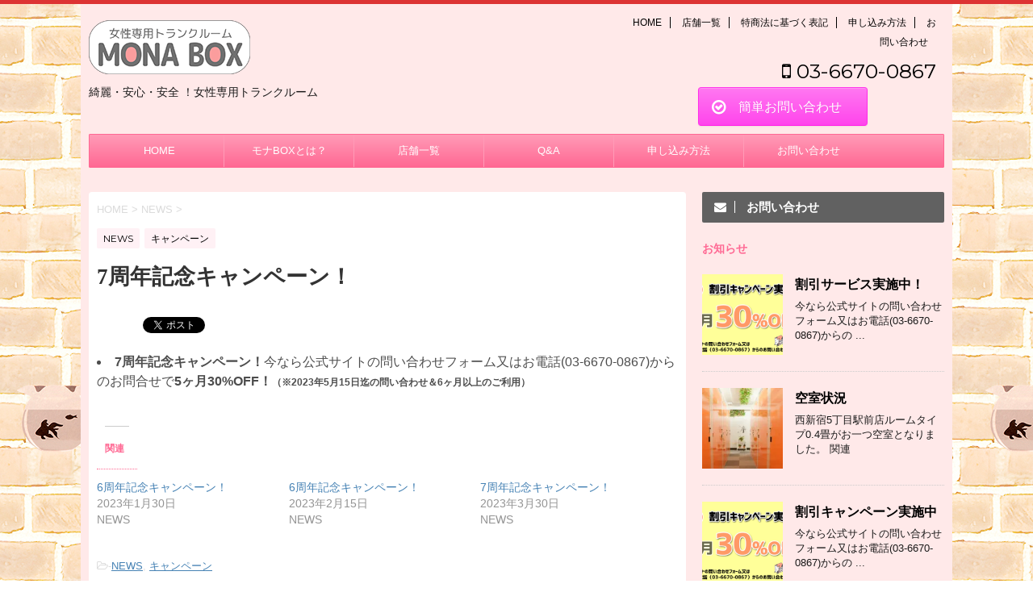

--- FILE ---
content_type: text/html; charset=UTF-8
request_url: https://www.monabox.jp/post-3473
body_size: 11718
content:
<!DOCTYPE html>
<!--[if lt IE 7]>
<html class="ie6" lang="ja"
	itemscope 
	itemtype="http://schema.org/Article" 
	prefix="og: http://ogp.me/ns#" > <![endif]-->
<!--[if IE 7]>
<html class="i7" lang="ja"
	itemscope 
	itemtype="http://schema.org/Article" 
	prefix="og: http://ogp.me/ns#" > <![endif]-->
<!--[if IE 8]>
<html class="ie" lang="ja"
	itemscope 
	itemtype="http://schema.org/Article" 
	prefix="og: http://ogp.me/ns#" > <![endif]-->
<!--[if gt IE 8]><!-->
<html lang="ja"
	itemscope 
	itemtype="http://schema.org/Article" 
	prefix="og: http://ogp.me/ns#" >
	<!--<![endif]-->
	<head prefix="og: http://ogp.me/ns# fb: http://ogp.me/ns/fb# article: http://ogp.me/ns/article#">
		<meta charset="UTF-8" >
		<meta name="viewport" content="width=device-width,initial-scale=1.0,user-scalable=no">
		<meta name="format-detection" content="telephone=no" >
		
		
		<link rel="alternate" type="application/rss+xml" title="モナBOX RSS Feed" href="https://www.monabox.jp/feed" />
		<link rel="pingback" href="https://www.monabox.jp/xmlrpc.php" >
		<link href='https://fonts.googleapis.com/css?family=Montserrat:400' rel='stylesheet' type='text/css'>
				<!--[if lt IE 9]>
		<script src="http://css3-mediaqueries-js.googlecode.com/svn/trunk/css3-mediaqueries.js"></script>
		<script src="https://www.monabox.jp/wp-content/themes/stingerplus/js/html5shiv.js"></script>
		<![endif]-->
				<title>7周年記念キャンペーン！ | モナBOX</title>

<!-- All in One SEO Pack 2.3.8 by Michael Torbert of Semper Fi Web Design[1377,1404] -->
<meta name="description" itemprop="description" content="7周年記念キャンペーン！今なら公式サイトの問い合わせフォーム又はお電話(03-6670-0867)からのお問合せで5ヶ月30%OFF！（※2023年5月15日迄の問い合わせ＆6ヶ月以上のご利用）" />

<link rel="canonical" href="https://www.monabox.jp/post-3473" />
<meta property="og:title" content="7周年記念キャンペーン！ | モナBOX" />
<meta property="og:type" content="article" />
<meta property="og:url" content="https://www.monabox.jp/post-3473" />
<meta property="og:image" content="http://www.monabox.jp/wp-content/plugins/all-in-one-seo-pack/images/default-user-image.png" />
<meta property="og:site_name" content="モナBOX" />
<meta property="og:description" content="7周年記念キャンペーン！今なら公式サイトの問い合わせフォーム又はお電話(03-6670-0867)からのお問合せで5ヶ月30%OFF！（※2023年5月15日迄の問い合わせ＆6ヶ月以上のご利用）" />
<meta property="article:published_time" content="2023-05-01T08:42:09Z" />
<meta property="article:modified_time" content="2023-05-01T08:42:09Z" />
<meta name="twitter:card" content="summary" />
<meta name="twitter:site" content="@mona_box_" />
<meta name="twitter:domain" content="twitter.com/mona_box_" />
<meta name="twitter:title" content="7周年記念キャンペーン！ | モナBOX" />
<meta name="twitter:description" content="7周年記念キャンペーン！今なら公式サイトの問い合わせフォーム又はお電話(03-6670-0867)からのお問合せで5ヶ月30%OFF！（※2023年5月15日迄の問い合わせ＆6ヶ月以上のご利用）" />
<meta name="twitter:image" content="http://www.monabox.jp/wp-content/plugins/all-in-one-seo-pack/images/default-user-image.png" />
<meta itemprop="image" content="http://www.monabox.jp/wp-content/plugins/all-in-one-seo-pack/images/default-user-image.png" />
<!-- /all in one seo pack -->
		<script type="text/javascript">
			window._wpemojiSettings = {"baseUrl":"https:\/\/s.w.org\/images\/core\/emoji\/72x72\/","ext":".png","source":{"concatemoji":"https:\/\/www.monabox.jp\/wp-includes\/js\/wp-emoji-release.min.js?ver=4.5.32"}};
			!function(e,o,t){var a,n,r;function i(e){var t=o.createElement("script");t.src=e,t.type="text/javascript",o.getElementsByTagName("head")[0].appendChild(t)}for(r=Array("simple","flag","unicode8","diversity"),t.supports={everything:!0,everythingExceptFlag:!0},n=0;n<r.length;n++)t.supports[r[n]]=function(e){var t,a,n=o.createElement("canvas"),r=n.getContext&&n.getContext("2d"),i=String.fromCharCode;if(!r||!r.fillText)return!1;switch(r.textBaseline="top",r.font="600 32px Arial",e){case"flag":return r.fillText(i(55356,56806,55356,56826),0,0),3e3<n.toDataURL().length;case"diversity":return r.fillText(i(55356,57221),0,0),a=(t=r.getImageData(16,16,1,1).data)[0]+","+t[1]+","+t[2]+","+t[3],r.fillText(i(55356,57221,55356,57343),0,0),a!=(t=r.getImageData(16,16,1,1).data)[0]+","+t[1]+","+t[2]+","+t[3];case"simple":return r.fillText(i(55357,56835),0,0),0!==r.getImageData(16,16,1,1).data[0];case"unicode8":return r.fillText(i(55356,57135),0,0),0!==r.getImageData(16,16,1,1).data[0]}return!1}(r[n]),t.supports.everything=t.supports.everything&&t.supports[r[n]],"flag"!==r[n]&&(t.supports.everythingExceptFlag=t.supports.everythingExceptFlag&&t.supports[r[n]]);t.supports.everythingExceptFlag=t.supports.everythingExceptFlag&&!t.supports.flag,t.DOMReady=!1,t.readyCallback=function(){t.DOMReady=!0},t.supports.everything||(a=function(){t.readyCallback()},o.addEventListener?(o.addEventListener("DOMContentLoaded",a,!1),e.addEventListener("load",a,!1)):(e.attachEvent("onload",a),o.attachEvent("onreadystatechange",function(){"complete"===o.readyState&&t.readyCallback()})),(a=t.source||{}).concatemoji?i(a.concatemoji):a.wpemoji&&a.twemoji&&(i(a.twemoji),i(a.wpemoji)))}(window,document,window._wpemojiSettings);
		</script>
		<style type="text/css">
img.wp-smiley,
img.emoji {
	display: inline !important;
	border: none !important;
	box-shadow: none !important;
	height: 1em !important;
	width: 1em !important;
	margin: 0 .07em !important;
	vertical-align: -0.1em !important;
	background: none !important;
	padding: 0 !important;
}
</style>
<style type="text/css">
	.tablepress thead th div { float:left; }
</style>	<style type="text/css">
	.wp-pagenavi{float:left !important; }
	</style>
  <link rel='stylesheet' id='siteorigin-panels-front-css'  href='https://www.monabox.jp/wp-content/plugins/siteorigin-panels/css/front.css?ver=2.4.10' type='text/css' media='all' />
<link rel='stylesheet' id='sow-button-base-css'  href='https://www.monabox.jp/wp-content/plugins/so-widgets-bundle/widgets/button/css/style.css?ver=1.6.4' type='text/css' media='all' />
<link rel='stylesheet' id='sow-button-atom-23c0e669e41c-css'  href='https://www.monabox.jp/wp-content/uploads/siteorigin-widgets/sow-button-atom-23c0e669e41c.css?ver=4.5.32' type='text/css' media='all' />
<link rel='stylesheet' id='wc-shortcodes-style-css'  href='https://www.monabox.jp/wp-content/plugins/wc-shortcodes/includes/css/style.css?ver=1.92' type='text/css' media='all' />
<link rel='stylesheet' id='parent-style-css'  href='https://www.monabox.jp/wp-content/themes/stingerplus/style.css?ver=4.5.32' type='text/css' media='all' />
<link rel='stylesheet' id='slick-css'  href='https://www.monabox.jp/wp-content/themes/stingerplus/vendor/slick/slick.css?ver=1.5.9' type='text/css' media='all' />
<link rel='stylesheet' id='slick-theme-css'  href='https://www.monabox.jp/wp-content/themes/stingerplus/vendor/slick/slick-theme.css?ver=1.5.9' type='text/css' media='all' />
<link rel='stylesheet' id='normalize-css'  href='https://www.monabox.jp/wp-content/themes/stingerplus/css/normalize.css?ver=1.5.9' type='text/css' media='all' />
<link rel='stylesheet' id='font-awesome-css'  href='//maxcdn.bootstrapcdn.com/font-awesome/4.5.0/css/font-awesome.min.css?ver=4.5.0' type='text/css' media='all' />
<link rel='stylesheet' id='style-css'  href='https://www.monabox.jp/wp-content/themes/stingerplus-child/style.css?ver=4.5.32' type='text/css' media='all' />
<link rel='stylesheet' id='tablepress-default-css'  href='https://www.monabox.jp/wp-content/tablepress-combined.min.css?ver=8' type='text/css' media='all' />
<link rel='stylesheet' id='footable-core-min-css'  href='https://www.monabox.jp/wp-content/plugins/footable/css/footable.core.min.css?ver=0.3.1' type='text/css' media='all' />
<link rel='stylesheet' id='wordpresscanvas-font-awesome-css'  href='https://www.monabox.jp/wp-content/plugins/wc-shortcodes/includes/css/font-awesome.min.css?ver=4.6.3' type='text/css' media='all' />
<link rel='stylesheet' id='jetpack_css-css'  href='https://www.monabox.jp/wp-content/plugins/jetpack/css/jetpack.css?ver=4.1.4' type='text/css' media='all' />
<link rel='stylesheet' id='wp-pagenavi-style-css'  href='https://www.monabox.jp/wp-content/plugins/wp-pagenavi-style/css/css3_black.css?ver=1.0' type='text/css' media='all' />
<script type='text/javascript' src='//ajax.googleapis.com/ajax/libs/jquery/1.11.3/jquery.min.js?ver=1.11.3'></script>
<script type='text/javascript'>
/* <![CDATA[ */
var related_posts_js_options = {"post_heading":"h4"};
/* ]]> */
</script>
<script type='text/javascript' src='https://www.monabox.jp/wp-content/plugins/jetpack/modules/related-posts/related-posts.js?ver=20150408'></script>
<script type='text/javascript' src='https://www.monabox.jp/wp-content/themes/stingerplus/js/smoothscroll.js?ver=4.5.32'></script>
<script type='text/javascript' src='https://www.monabox.jp/wp-content/plugins/footable/js/footable.min.js?ver=0.3.1'></script>
<script type='text/javascript' src='https://www.monabox.jp/wp-content/plugins/footable/js/footable.sort.min.js?ver=0.3.1'></script>
<script type='text/javascript' src='https://www.monabox.jp/wp-content/plugins/footable/js/footable.filter.min.js?ver=0.3.1'></script>
<script type='text/javascript' src='https://www.monabox.jp/wp-content/plugins/footable/js/footable.paginate.min.js?ver=0.3.1'></script>
<link rel='https://api.w.org/' href='https://www.monabox.jp/wp-json/' />
<link rel='shortlink' href='https://wp.me/p7JXpg-U1' />
<link rel="alternate" type="application/json+oembed" href="https://www.monabox.jp/wp-json/oembed/1.0/embed?url=https%3A%2F%2Fwww.monabox.jp%2Fpost-3473" />
<link rel="alternate" type="text/xml+oembed" href="https://www.monabox.jp/wp-json/oembed/1.0/embed?url=https%3A%2F%2Fwww.monabox.jp%2Fpost-3473&#038;format=xml" />
	<style type="text/css">
	 .wp-pagenavi
	{
		font-size:12px !important;
	}
	</style>
	
<link rel='dns-prefetch' href='//v0.wordpress.com'>
<link rel='dns-prefetch' href='//i0.wp.com'>
<link rel='dns-prefetch' href='//i1.wp.com'>
<link rel='dns-prefetch' href='//i2.wp.com'>
<style type='text/css'>img#wpstats{display:none}</style><meta name="robots" content="index, follow" />

		<style type="text/css">
			/*グループ1
			------------------------------------------------------------*/
			/*サイト上部のボーダー色*/
												body {
						border-top: 5px solid #dd3333;	
					}
								


			/*サイトの背景色*/
			#wrapper {
								background: #ffe9e9;
						
			}

			/*メインコンテンツのテキスト色*/
			.post > *{
				color: ;				
			}
			input,textarea {
				color:#000;
			}

			/*メインコンテンツのリンク色*/

			a,.no-thumbitiran h3 a,.no-thumbitiran h5 a {
				color: ;				
			}

			a:hover {
				color: ;				
			}

			/*サイドのテキスト色*/
			#side aside > *,#side aside .kanren .clearfix dd h5 a{
				color: ;				
			}

			/*メインコンテンツの背景色*/
			main {
				background: #fff;				
			}


			/*メイン背景色の透過*/

			
			
			/*ブログタイトル*/

			header .sitename a {
				color: #1a1a1a;
			}

			/* メニュー */
			nav li a {
				color: #1a1a1a;
			}


			/*ページトップ*/
			#page-top a {
								background: #ff6893;
			}

			/*キャプション */

			header h1 {
				color: #1a1a1a;
			}

			header .descr {
				color: #1a1a1a;
			}

			/* アコーディオン */
			#s-navi dt.trigger .op {
				background: #ff6893;
				color: #ff9bb7;
			}

			.acordion_tree li a {
				color: #1a1a1a;
			}

			/* サイド見出し */
			aside h4 {
				color: #1a1a1a;
			}

			/* フッター文字 */
			#footer, #footer .copy, #footer .rcopy, #footer .copy a, #footer .rcopy a {
				color: #1a1a1a;
			}

			/* スマホメニュー文字 */
			.acordion_tree ul.menu li a, .acordion_tree ul.menu li {
				color: #000;
			}

			.acordion_tree ul.menu li {
				border-bottom-color: #000;
}


			/*グループ2
			------------------------------------------------------------*/
			/*Webフォント*/
			
			
			
			
			
			/* 投稿日時・ぱんくず・タグ */
			#breadcrumb, #breadcrumb div a, div#breadcrumb a, .blogbox p, .tagst {
				color: #dbdbdb;
			}

			/* 記事タイトル */
			.entry-title {
				color: #333;
						}

			/* 中見出し */


			h2 {
				background: #fff1f5;
				color: #1a1a1a;
				position: relative;
				border:none;
			}

			h2:after {
				border-top: 10px solid #fff1f5;
				content: '';
				position: absolute;
				border-right: 10px solid transparent;
				border-left: 10px solid transparent;
				bottom: -10px;
				left: 30px;
				border-radius: 2px;
			}

			h2:before {
				border-top: 10px solid #fff1f5;
				content: '';
				position: absolute;
				border-right: 10px solid transparent;
				border-left: 10px solid transparent;
				bottom: -10px;
				left: 30px;
			}

			

			
			/*小見出し*/
			.post h3:not(.rankh3) {

							color: #ff6893;
				border-bottom-color: #ff6893;
									background-color: transparent;
				
						}

			.post h4 {
				color: #000;
								background-color: #fff1f5;
							}


			/* サイド見出し */
			aside h4,#side aside h4 {
				color: #ff6893;
			}

			/* タグクラウド */
			.tagcloud a {
				border-color: #ff6893;
    				color: #ff6893;
			}

			/* NEW ENTRY & 関連記事 */
			.post h4.point,.n-entry-t  {
				border-bottom-color:#ff6893;
			}
			.post h4 .point-in,.n-entry {
				background-color: #ff6893;
				color:#fff;
			}

			/* カテゴリ */
			.catname {
				background:#fff1f5;
			}

			.post .st-catgroup a {
				color:#000;
}


			/*グループ4
			------------------------------------------------------------*/
			/* RSSボタン */
			.rssbox a {
				background-color: #ff6893;
			}

			/* SNSボタン */
			
			
			.inyoumodoki, .post blockquote {
   				background-color: #f3f3f3;
    				border-left-color: #f3f3f3;
			}

			/*フリーボックスウィジェット
			------------------------------------------------------------*/
			/* ボックス */
			.freebox {
				border-top-color:#ff6893;
				background:#fff1f5;
			}
			/* 見出し */
			.p-entry-f {
				background:#ff6893;
				color:#fff;
			}
			/* エリア内テキスト */
			
			/*お知らせ
			------------------------------------------------------------*/
			/*お知らせバーの背景色*/
			#topnews-box div.rss-bar {
							border-color: #ff6893;
						}

			#topnews-box div.rss-bar {
				color: #ff6893;

				/*Other Browser*/
				background: ;
				/*For Old WebKit*/
				background: -webkit-linear-gradient(
				 0%,
				 100%
				);
				/*For Modern Browser*/
				background: linear-gradient(
				 0%,
				 100%
				);

			
			}

			/*お知らせ日付の文字色*/
			#topnews-box dt {
				color: #ff9bb7;
			}
			#topnews-box div dl dd a {
				color: #000;
			}
			#topnews-box dd {
				border-bottom-color:  #000;
			}

			/*固定ページサイドメニュー
			------------------------------------------------------------*/
			/*背景色*/

			#sidebg {
				background:#fff1f5;
			}

			/*liタグの階層*/
			#side aside .st-pagelists ul li:not(.sub-menu) {
									border-top-color: #ff6893;
				
									border-left-color: #ff6893;
					border-right-color: #ff6893;
							}

			#side aside .st-pagelists ul .sub-menu li {
				border:none;
			}

			#side aside .st-pagelists ul li:last-child {
									border-bottom: 1px solid #ff6893;
							}

			#side aside .st-pagelists ul .sub-menu li:first-child {
									border-top: 1px solid #ff6893;
				
			}

			#side aside .st-pagelists ul li li:last-child {
				border:none;
			}

			#side aside .st-pagelists ul .sub-menu .sub-menu li {
				border:none;
			}

			#side aside .st-pagelists ul li a {
				color: #fff;


			
				/*Other Browser*/
				background: #ff6893;
				/*For Old WebKit*/
				background: -webkit-linear-gradient(
				#ff9bb7 0%,
				#ff6893 100%
				);
				/*For Modern Browser*/
				background: linear-gradient(
				#ff9bb7 0%,
				#ff6893 100%
				);

			
			}

			#side aside .st-pagelists .sub-menu a {
				border-bottom-color: #ff9bb7;

				color: #ff6893;
			}

			#side aside .st-pagelists .sub-menu li .sub-menu a,
			#side aside .st-pagelists .sub-menu li .sub-menu .sub-menu li a {
			color: #ff6893;
			}

			/*Webアイコン*/
			
			
			/*追加カラー
			------------------------------------------------------------*/
			/*フッター*/
			footer > *,footer a{
						}


			footer .footermenust li {
				border-right-color: !important;
			}

			/*任意の人気記事
			------------------------------------------------------------*/

			.post .p-entry, #side .p-entry, .home-post .p-entry {
				background:#ff6893;
				color:#fff;
			}

			.pop-box,.nowhits .pop-box, .nowhits-eye .pop-box {
				border-top-color:#ff6893;
				background:#fff1f5;
			}

			.kanren.pop-box .clearfix dd h5 a, .kanren.pop-box .clearfix dd p {
				color: ;
}
							.poprank-no2{
					background:#ff6893;
					color:#fff!important;
			}
				.poprank-no{
					background:#ff6893;
					color:#fff;
			}
			

			/*ウィジェット問合せボタン*/

			.st-formbtn{
				background:#616161;
			}

			.st-formbtn .fa {
				border-right-color:#fff;
			}
			
			a.st-formbtnlink {
				color:#fff;
			}


			/*ウィジェットオリジナルボタン*/

			.st-formbtn.st-originalbtn{
				background:#616161;
			}

			.st-formbtn.st-originalbtn .fa {
				border-right-color:#fff;
			}
			
			a.st-formbtnlink.st-originallink {
				color:#fff;
			}

			/*コンタクトフォーム7送信ボタン*/
			.wpcf7-submit{
				background:#f3f3f3;
				color:#000;
			}

			/*media Queries タブレットサイズ
			----------------------------------------------------*/
			@media only screen and (min-width: 600px) {

				/*追加カラー
				------------------------------------------------------------*/
				/*フッター*/
				footer{
					margin:0 -20px;
				}
			}

			/*media Queries PCサイズ
			----------------------------------------------------*/
			@media only screen and (min-width: 960px) {
				/*メインコンテンツのボーダー*/
				


				nav.smanone {
									border-top-color: #ff6893;
					border-bottom-color: #ff6893;
				
									border-left-color: #ff6893;
					border-right-color: #ff6893;
				


				
					/*Other Browser*/
					background: #ff6893;
					/*For Old WebKit*/
					background: -webkit-linear-gradient(
					#ff9bb7 0%,
					#ff6893 100%
					);
					/*For Modern Browser*/
					background: linear-gradient(
					#ff9bb7 0%,
					#ff6893 100%
					);

								
				}

				header .smanone ul.menu li{
									border-right-color:#ff9bb7;
								}

				header .smanone ul.menu li {
					border-right-color: #ff9bb7;
				}

				header .smanone ul.menu li a {
					color: #fff;

				}

				header .smanone ul.menu li li a{
					background: #ff9bb7;
					border-top-color: #ff6893;

				}

				/*ヘッダーウィジェット*/

				header .textwidget{
					background:;
					color:#000;
				}

				/*ヘッダーの電話番号とリンク色*/

				.head-telno a, #header-r .footermenust a {
					color:#000;
				}

				#header-r .footermenust li {
					border-right-color: #000;
				}

				/*トップ用おすすめタイトル*/
				.nowhits .pop-box {
					border-top-color:#ff6893;
				}



			}
		</style>

		<meta name="google-site-verification" content="JVT01Ugr0fSy5wqecPSqFAJ1SZ4nWHmFnm-usiCxGaE"/>
<script type="text/javascript">/* FooTable init code */

var $FOOTABLE = $FOOTABLE || {};
(function( $FOOTABLE, $, undefined ) {

	jQuery.fn.attrAppendWithComma=function(a,b){var c;return this.each(function(){c=$(this),void 0!==c.attr(a)&&""!=c.attr(a)?c.attr(a,c.attr(a)+","+b):c.attr(a,b)})};jQuery.fn.footableAttr=function(a,b){return this.each(function(){var c=$(this);c.data("auto-columns")!==!1&&(c.find("thead th:gt("+a+")").attrAppendWithComma("data-hide","tablet"),c.find("thead th:gt("+b+")").attrAppendWithComma("data-hide","phone"))})},jQuery.fn.footableFilter=function(a){return this.each(function(){var b=$(this);b.data("filter")||b.data("filter")===!1||b.data("filter-text-only","true").before('<div class="footable-filter-container">検索：<input placeholder="'+a+'" style="float:right" type="text" class="footable-filter" /></div>')})},jQuery.fn.footablePager=function(){return this.each(function(){var a=$(this);if(a.data("page")!==!1){var b=$('<tfoot class="hide-if-no-paging"><tr><td><div class="pagination pagination-centered"></div></td></tr></tfoot>');b.find("td").attr("colspan",a.find("thead th").length),a.find("tbody:last").after(b)}})};

	$FOOTABLE.init = function() {
		$(".footable")
			.footableAttr(3,1)
			.footableFilter("search")
			.footablePager()
			.footable( { breakpoints: { phone: 480, tablet: 768 } });

	};
}( $FOOTABLE, jQuery ));

jQuery(function($) {
	$FOOTABLE.init();
});
</script><!-- BEGIN: WP Social Bookmarking Light -->
<script>(function(d, s, id) {
  var js, fjs = d.getElementsByTagName(s)[0];
  if (d.getElementById(id)) return;
  js = d.createElement(s); js.id = id;
  js.src = "//connect.facebook.net/en_US/sdk.js#xfbml=1&version=v2.0";
  fjs.parentNode.insertBefore(js, fjs);
}(document, 'script', 'facebook-jssdk'));</script>
<style type="text/css">
.wp_social_bookmarking_light{
    border: 0 !important;
    padding: 10px 0 20px 0 !important;
    margin: 0 !important;
}
.wp_social_bookmarking_light div{
    float: left !important;
    border: 0 !important;
    padding: 0 !important;
    margin: 0 5px 0px 0 !important;
    min-height: 30px !important;
    line-height: 18px !important;
    text-indent: 0 !important;
}
.wp_social_bookmarking_light img{
    border: 0 !important;
    padding: 0;
    margin: 0;
    vertical-align: top !important;
}
.wp_social_bookmarking_light_clear{
    clear: both !important;
}
#fb-root{
    display: none;
}
.wsbl_twitter{
    width: 100px;
}
.wsbl_facebook_like iframe{
    max-width: none !important;
}
.wsbl_pinterest a{
    border: 0px !important;
}</style>
<!-- END: WP Social Bookmarking Light -->
<style type="text/css" id="custom-background-css">
body.custom-background { background-color: #ffffff; background-image: url('https://www.monabox.jp/wp-content/uploads/2016/07/back2.jpg'); background-repeat: repeat; background-position: top center; background-attachment: fixed; }
</style>
			<link rel="stylesheet" id="custom-css-css" type="text/css" href="https://www.monabox.jp/?custom-css=1&#038;csblog=1&#038;cscache=6&#038;csrev=132" />
						<script>
		(function (i, s, o, g, r, a, m) {
			i['GoogleAnalyticsObject'] = r;
			i[r] = i[r] || function () {
					(i[r].q = i[r].q || []).push(arguments)
				}, i[r].l = 1 * new Date();
			a = s.createElement(o),
				m = s.getElementsByTagName(o)[0];
			a.async = 1;
			a.src = g;
			m.parentNode.insertBefore(a, m)
		})(window, document, 'script', '//www.google-analytics.com/analytics.js', 'ga');

		ga('create', 'UA-75892204-1', 'auto');
		ga('send', 'pageview');

	</script>
			<!-- /OGP -->
	</head>
	<body class="single single-post postid-3473 single-format-standard custom-background wc-shortcodes-font-awesome-enabled" >
	
		<div id="wrapper" class="">
			<header id="">
			<div class="clearfix" id="headbox">
			<!-- アコーディオン -->
			<nav id="s-navi" class="pcnone">
				<dl class="acordion">

					<dt class="trigger">
					<p><span class="op"><i class="fa fa-bars"></i></span></p>
					</dt>
					<dd class="acordion_tree">
												<div class="menu-%e3%83%a1%e3%82%a4%e3%83%b3%e3%83%a1%e3%83%8b%e3%83%a5%e3%83%bc-container"><ul id="menu-%e3%83%a1%e3%82%a4%e3%83%b3%e3%83%a1%e3%83%8b%e3%83%a5%e3%83%bc" class="menu"><li id="menu-item-35" class="menu-item menu-item-type-post_type menu-item-object-page menu-item-35"><a href="https://www.monabox.jp/">HOME</a></li>
<li id="menu-item-33" class="menu-item menu-item-type-post_type menu-item-object-page menu-item-33"><a href="https://www.monabox.jp/what">モナBOXとは？</a></li>
<li id="menu-item-325" class="menu-item menu-item-type-post_type menu-item-object-page menu-item-has-children menu-item-325"><a href="https://www.monabox.jp/shop">店舗一覧</a>
<ul class="sub-menu">
	<li id="menu-item-32" class="menu-item menu-item-type-post_type menu-item-object-page menu-item-32"><a href="https://www.monabox.jp/hatagaya">モナBOX 幡ヶ谷店</a></li>
	<li id="menu-item-543" class="menu-item menu-item-type-post_type menu-item-object-page menu-item-543"><a href="https://www.monabox.jp/kamiyamacho">モナBOX 渋谷奥渋通り店</a></li>
	<li id="menu-item-1944" class="menu-item menu-item-type-post_type menu-item-object-page menu-item-1944"><a href="https://www.monabox.jp/nishishinjuku">モナBOX 西新宿五丁目駅前店</a></li>
</ul>
</li>
<li id="menu-item-30" class="menu-item menu-item-type-post_type menu-item-object-page menu-item-30"><a href="https://www.monabox.jp/question">Q&#038;A</a></li>
<li id="menu-item-428" class="menu-item menu-item-type-post_type menu-item-object-page menu-item-428"><a href="https://www.monabox.jp/join">申し込み方法</a></li>
<li id="menu-item-29" class="menu-item menu-item-type-post_type menu-item-object-page menu-item-29"><a href="https://www.monabox.jp/contact">お問い合わせ</a></li>
</ul></div>						<div class="clear"></div>
					</dd>
				</dl>
			</nav>
			<!-- /アコーディオン -->
			<div id="header-l">
				<!-- ロゴ又はブログ名 -->
				<p class="sitename"><a href="https://www.monabox.jp/">
													<img alt="モナBOX" src="http://www.monabox.jp/wp-content/uploads/2016/07/monabox-logo.png" >
											</a></p>
				<!-- キャプション -->
									<p class="descr">
						綺麗・安心・安全 ！女性専用トランクルーム					</p>
								<div class="pcnone">
					<p class="head-telno"><a href="tel:03-6670-0867"><i class="fa fa-mobile"></i>&nbsp;03-6670-0867</a></p>

	<div class="headbox"><div class="so-widget-sow-button so-widget-sow-button-atom-23c0e669e41c"><div class="ow-button-base ow-button-align-center">

		<a class="ow-button-hover" href="http://www.monabox.jp/contact" >
		<span>
			<span class="sow-icon-fontawesome" data-sow-icon="&#xf05d;" ></span>
			簡単お問い合わせ		</span>
	</a>
</div>
</div></div>				</div>
			</div><!-- /#header-l -->
			<div id="header-r" class="smanone">
				<div class="footermenubox clearfix "><ul id="menu-%e3%83%95%e3%83%83%e3%82%bf%e3%83%bc%e3%83%a1%e3%83%8b%e3%83%a5%e3%83%bc" class="footermenust"><li id="menu-item-39" class="menu-item menu-item-type-post_type menu-item-object-page menu-item-39"><a href="https://www.monabox.jp/">HOME</a></li>
<li id="menu-item-327" class="menu-item menu-item-type-post_type menu-item-object-page menu-item-327"><a href="https://www.monabox.jp/shop">店舗一覧</a></li>
<li id="menu-item-1166" class="menu-item menu-item-type-post_type menu-item-object-page menu-item-1166"><a href="https://www.monabox.jp/tokushou">特商法に基づく表記</a></li>
<li id="menu-item-427" class="menu-item menu-item-type-post_type menu-item-object-page menu-item-427"><a href="https://www.monabox.jp/join">申し込み方法</a></li>
<li id="menu-item-36" class="menu-item menu-item-type-post_type menu-item-object-page menu-item-36"><a href="https://www.monabox.jp/contact">お問い合わせ</a></li>
</ul></div>				<p class="head-telno"><a href="tel:03-6670-0867"><i class="fa fa-mobile"></i>&nbsp;03-6670-0867</a></p>

	<div class="headbox"><div class="so-widget-sow-button so-widget-sow-button-atom-23c0e669e41c"><div class="ow-button-base ow-button-align-center">

		<a class="ow-button-hover" href="http://www.monabox.jp/contact" >
		<span>
			<span class="sow-icon-fontawesome" data-sow-icon="&#xf05d;" ></span>
			簡単お問い合わせ		</span>
	</a>
</div>
</div></div>			</div><!-- /#header-r -->
			</div><!-- /#clearfix -->


<div id="gazou-wide">
	<nav class="smanone clearfix"><ul id="menu-%e3%83%a1%e3%82%a4%e3%83%b3%e3%83%a1%e3%83%8b%e3%83%a5%e3%83%bc-1" class="menu"><li class="menu-item menu-item-type-post_type menu-item-object-page menu-item-35"><a href="https://www.monabox.jp/">HOME</a></li>
<li class="menu-item menu-item-type-post_type menu-item-object-page menu-item-33"><a href="https://www.monabox.jp/what">モナBOXとは？</a></li>
<li class="menu-item menu-item-type-post_type menu-item-object-page menu-item-has-children menu-item-325"><a href="https://www.monabox.jp/shop">店舗一覧</a>
<ul class="sub-menu">
	<li class="menu-item menu-item-type-post_type menu-item-object-page menu-item-32"><a href="https://www.monabox.jp/hatagaya">モナBOX 幡ヶ谷店</a></li>
	<li class="menu-item menu-item-type-post_type menu-item-object-page menu-item-543"><a href="https://www.monabox.jp/kamiyamacho">モナBOX 渋谷奥渋通り店</a></li>
	<li class="menu-item menu-item-type-post_type menu-item-object-page menu-item-1944"><a href="https://www.monabox.jp/nishishinjuku">モナBOX 西新宿五丁目駅前店</a></li>
</ul>
</li>
<li class="menu-item menu-item-type-post_type menu-item-object-page menu-item-30"><a href="https://www.monabox.jp/question">Q&#038;A</a></li>
<li class="menu-item menu-item-type-post_type menu-item-object-page menu-item-428"><a href="https://www.monabox.jp/join">申し込み方法</a></li>
<li class="menu-item menu-item-type-post_type menu-item-object-page menu-item-29"><a href="https://www.monabox.jp/contact">お問い合わせ</a></li>
</ul></nav>




</div>
			</header>
<div id="content" class="clearfix">
	<div id="contentInner">

		<main >
			<article>
				<div id="post-3473" class="post">

		
	<!--ぱんくず -->
					<div id="breadcrumb">
						<div itemscope itemtype="http://data-vocabulary.org/Breadcrumb">
							<a href="https://www.monabox.jp" itemprop="url"> <span itemprop="title">HOME</span>
							</a> &gt; </div>
																																					<div itemscope itemtype="http://data-vocabulary.org/Breadcrumb">
								<a href="https://www.monabox.jp/category/news" itemprop="url">
									<span itemprop="title">NEWS</span> </a> &gt; </div>
						
					</div>
					<!--/ ぱんくず -->

					<!--ループ開始 -->
										
										<p class="st-catgroup">
					<a href="https://www.monabox.jp/category/news" title="View all posts in NEWS"><span class="catname st-catid2">NEWS</span></a> <a href="https://www.monabox.jp/category/%e3%82%ad%e3%83%a3%e3%83%b3%e3%83%9a%e3%83%bc%e3%83%b3" title="View all posts in キャンペーン"><span class="catname st-catid8">キャンペーン</span></a>					</p>
										

					<h1 class="entry-title">7周年記念キャンペーン！</h1>

					<div class="blogbox st-hide">
						<p><span class="kdate"><i class="fa fa-pencil" aria-hidden="true"></i>
             					<time class="entry-date date updated" datetime="2023-05-01T08:42:09+09:00">
							2023/05/01						</time>
												</span></p>
					</div>

					<div class="mainbox">

						<div class='wp_social_bookmarking_light'><div class="wsbl_hatena_button"><a href="http://b.hatena.ne.jp/entry/https://www.monabox.jp/post-3473" class="hatena-bookmark-button" data-hatena-bookmark-title="7周年記念キャンペーン！" data-hatena-bookmark-layout="simple-balloon" title="このエントリーをはてなブックマークに追加"> <img src="https://i1.wp.com/b.hatena.ne.jp/images/entry-button/button-only@2x.png?resize=20%2C20" alt="このエントリーをはてなブックマークに追加" style="border: none;" data-recalc-dims="1" /></a><script type="text/javascript" src="//b.hatena.ne.jp/js/bookmark_button.js" charset="utf-8" async="async"></script></div><div class="wsbl_facebook_like"><div id="fb-root"></div><fb:like href="https://www.monabox.jp/post-3473" layout="button_count" action="like" width="100" share="false" show_faces="false" ></fb:like></div><div class="wsbl_twitter"><a href="https://twitter.com/share" class="twitter-share-button" data-url="https://www.monabox.jp/post-3473" data-text="7周年記念キャンペーン！">Tweet</a></div></div><br class='wp_social_bookmarking_light_clear' /><li><span style="font-size: 16px;"><span class="huto">7周年記念キャンペーン！</span>今なら公式サイトの問い合わせフォーム又はお電話(03-6670-0867)からのお問合せで<span class="huto">5ヶ月30%OFF！<span style="font-size: 12px;">（※2023年5月15日迄の問い合わせ＆6ヶ月以上のご利用）</li>

<div id='jp-relatedposts' class='jp-relatedposts' >
	<h3 class="jp-relatedposts-headline"><em>関連</em></h3>
</div>
						
						
						<p class="tagst">
							<i class="fa fa-folder-open-o" aria-hidden="true"></i>-<a href="https://www.monabox.jp/category/news" rel="category tag">NEWS</a>, <a href="https://www.monabox.jp/category/%e3%82%ad%e3%83%a3%e3%83%b3%e3%83%9a%e3%83%bc%e3%83%b3" rel="category tag">キャンペーン</a><br/>
													</p>

					</div><!-- .mainboxここまで -->
	
												
					
					<aside>
						<!-- 広告枠 -->
						<div class="adbox">
							
	
															<div style="padding-top:10px;">
									
	
								</div>
													</div>
						<!-- /広告枠 -->

						<p class="author">
												</p>

												<!--ループ終了-->
												<!--関連記事-->
						
			<h4 class="point"><span class="point-in">関連記事</span></h4>
<div class="kanren ">
							<dl class="clearfix">
				<dt><a href="https://www.monabox.jp/post-3822">
													<img src="https://www.monabox.jp/wp-content/themes/stingerplus/images/no-img.png" alt="no image" title="no image" width="100" height="100" />
											</a></dt>
				<dd>
					<h5><a href="https://www.monabox.jp/post-3822">
							空室状況						</a></h5>

					<div class="smanone2">
						<p>渋谷奥渋通り店ルームサイズ0.3帖がお一つ空室となりました。 大変人気のお部屋と ... </p>
					</div>
				</dd>
			</dl>
					<dl class="clearfix">
				<dt><a href="https://www.monabox.jp/post-3591">
													<img width="150" height="150" src="https://i0.wp.com/www.monabox.jp/wp-content/uploads/2020/03/18eaa2c897f8e23776cb33d098868680.png?resize=150%2C150&amp;ssl=1" class="attachment-thumbnail size-thumbnail wp-post-image" alt="メイン画像1" srcset="https://i0.wp.com/www.monabox.jp/wp-content/uploads/2020/03/18eaa2c897f8e23776cb33d098868680.png?resize=150%2C150&amp;ssl=1 150w, https://i0.wp.com/www.monabox.jp/wp-content/uploads/2020/03/18eaa2c897f8e23776cb33d098868680.png?resize=100%2C100&amp;ssl=1 100w, https://i0.wp.com/www.monabox.jp/wp-content/uploads/2020/03/18eaa2c897f8e23776cb33d098868680.png?zoom=2&amp;resize=150%2C150&amp;ssl=1 300w, https://i0.wp.com/www.monabox.jp/wp-content/uploads/2020/03/18eaa2c897f8e23776cb33d098868680.png?zoom=3&amp;resize=150%2C150&amp;ssl=1 450w" sizes="(max-width: 150px) 100vw, 150px" />											</a></dt>
				<dd>
					<h5><a href="https://www.monabox.jp/post-3591">
							7周年記念キャンペーン！						</a></h5>

					<div class="smanone2">
						<p>7周年記念キャンペーン！今なら公式サイトの問い合わせフォーム又はお電話(03-6 ... </p>
					</div>
				</dd>
			</dl>
					<dl class="clearfix">
				<dt><a href="https://www.monabox.jp/post-748">
													<img width="150" height="150" src="https://i0.wp.com/www.monabox.jp/wp-content/uploads/2016/11/mona24.jpeg?resize=150%2C150&amp;ssl=1" class="attachment-thumbnail size-thumbnail wp-post-image" alt="渋谷の女性専用トランクルーム『モナBOX』" srcset="https://i0.wp.com/www.monabox.jp/wp-content/uploads/2016/11/mona24.jpeg?resize=150%2C150&amp;ssl=1 150w, https://i0.wp.com/www.monabox.jp/wp-content/uploads/2016/11/mona24.jpeg?resize=100%2C100&amp;ssl=1 100w, https://i0.wp.com/www.monabox.jp/wp-content/uploads/2016/11/mona24.jpeg?zoom=2&amp;resize=150%2C150&amp;ssl=1 300w, https://i0.wp.com/www.monabox.jp/wp-content/uploads/2016/11/mona24.jpeg?zoom=3&amp;resize=150%2C150&amp;ssl=1 450w" sizes="(max-width: 150px) 100vw, 150px" />											</a></dt>
				<dd>
					<h5><a href="https://www.monabox.jp/post-748">
							お客様の声7「初期費用がかからなくて助かった」						</a></h5>

					<div class="smanone2">
						<p>他のトランクルームだと、月額使用料数ヶ月分の保証金や手数料やセキュリティカード代 ... </p>
					</div>
				</dd>
			</dl>
					<dl class="clearfix">
				<dt><a href="https://www.monabox.jp/post-1324">
													<img width="150" height="150" src="https://i1.wp.com/www.monabox.jp/wp-content/uploads/2017/04/kamiyamacho_031.jpg?resize=150%2C150&amp;ssl=1" class="attachment-thumbnail size-thumbnail wp-post-image" alt="渋谷の女性専用トランクルーム『モナBOX』" srcset="https://i1.wp.com/www.monabox.jp/wp-content/uploads/2017/04/kamiyamacho_031.jpg?resize=150%2C150&amp;ssl=1 150w, https://i1.wp.com/www.monabox.jp/wp-content/uploads/2017/04/kamiyamacho_031.jpg?resize=100%2C100&amp;ssl=1 100w, https://i1.wp.com/www.monabox.jp/wp-content/uploads/2017/04/kamiyamacho_031.jpg?zoom=2&amp;resize=150%2C150&amp;ssl=1 300w, https://i1.wp.com/www.monabox.jp/wp-content/uploads/2017/04/kamiyamacho_031.jpg?zoom=3&amp;resize=150%2C150&amp;ssl=1 450w" sizes="(max-width: 150px) 100vw, 150px" />											</a></dt>
				<dd>
					<h5><a href="https://www.monabox.jp/post-1324">
							満室情報のお知らせ						</a></h5>

					<div class="smanone2">
						<p>幡ヶ谷店1.5畳は満室となりました。 関連</p>
					</div>
				</dd>
			</dl>
					<dl class="clearfix">
				<dt><a href="https://www.monabox.jp/post-3980">
													<img width="150" height="150" src="https://i0.wp.com/www.monabox.jp/wp-content/uploads/2017/04/kamiyamacho_064.jpg?resize=150%2C150&amp;ssl=1" class="attachment-thumbnail size-thumbnail wp-post-image" alt="渋谷の女性専用トランクルーム『モナBOX』" srcset="https://i0.wp.com/www.monabox.jp/wp-content/uploads/2017/04/kamiyamacho_064.jpg?resize=150%2C150&amp;ssl=1 150w, https://i0.wp.com/www.monabox.jp/wp-content/uploads/2017/04/kamiyamacho_064.jpg?resize=100%2C100&amp;ssl=1 100w, https://i0.wp.com/www.monabox.jp/wp-content/uploads/2017/04/kamiyamacho_064.jpg?zoom=2&amp;resize=150%2C150&amp;ssl=1 300w, https://i0.wp.com/www.monabox.jp/wp-content/uploads/2017/04/kamiyamacho_064.jpg?zoom=3&amp;resize=150%2C150&amp;ssl=1 450w" sizes="(max-width: 150px) 100vw, 150px" />											</a></dt>
				<dd>
					<h5><a href="https://www.monabox.jp/post-3980">
							満室状況						</a></h5>

					<div class="smanone2">
						<p>渋谷奥渋通り店ルームタイプ0.5帖が満室となりました。 関連</p>
					</div>
				</dd>
			</dl>
				</div>
						<!--ページナビ-->
						<div class="p-navi clearfix">
							<dl>
																	<dt>PREV</dt>
									<dd>
										<a href="https://www.monabox.jp/post-3465">7周年記念キャンペーン！</a>
									</dd>
																									<dt>NEXT</dt>
									<dd>
										<a href="https://www.monabox.jp/post-3476">空室状況</a>
									</dd>
															</dl>
						</div>
					</aside>

				</div>
				<!--/post-->
			</article>
		</main>
	</div>
	<!-- /#contentInner -->
	<div id="side">
	<aside>

					<div class="side-topad">
				<div class="ad"><a class="st-formbtnlink" href="http://www.monabox.jp/contact"><p class="st-formbtn"><i class="fa fa-envelope" aria-hidden="true"></i> <span class="originalbtn-bold">お問い合わせ</span></p></a> </div>			</div>
		
					<h4 class="menu_underh2">お知らせ</h4><div class="kanren ">
							<dl class="clearfix">
				<dt><a href="https://www.monabox.jp/post-4255">
													<img width="150" height="150" src="https://i0.wp.com/www.monabox.jp/wp-content/uploads/2020/03/18eaa2c897f8e23776cb33d098868680.png?resize=150%2C150&amp;ssl=1" class="attachment-thumbnail size-thumbnail wp-post-image" alt="メイン画像1" srcset="https://i0.wp.com/www.monabox.jp/wp-content/uploads/2020/03/18eaa2c897f8e23776cb33d098868680.png?resize=150%2C150&amp;ssl=1 150w, https://i0.wp.com/www.monabox.jp/wp-content/uploads/2020/03/18eaa2c897f8e23776cb33d098868680.png?resize=100%2C100&amp;ssl=1 100w, https://i0.wp.com/www.monabox.jp/wp-content/uploads/2020/03/18eaa2c897f8e23776cb33d098868680.png?zoom=2&amp;resize=150%2C150&amp;ssl=1 300w, https://i0.wp.com/www.monabox.jp/wp-content/uploads/2020/03/18eaa2c897f8e23776cb33d098868680.png?zoom=3&amp;resize=150%2C150&amp;ssl=1 450w" sizes="(max-width: 150px) 100vw, 150px" />											</a></dt>
				<dd>
					<h5><a href="https://www.monabox.jp/post-4255">
							割引サービス実施中！						</a></h5>

					<div class="smanone2">
						<p>今なら公式サイトの問い合わせフォーム又はお電話(03-6670-0867)からの ... </p>
					</div>
				</dd>
			</dl>
					<dl class="clearfix">
				<dt><a href="https://www.monabox.jp/post-4237">
													<img width="150" height="150" src="https://i2.wp.com/www.monabox.jp/wp-content/uploads/2016/08/DSC_4729.jpg?resize=150%2C150&amp;ssl=1" class="attachment-thumbnail size-thumbnail wp-post-image" alt="渋谷の女性専用トランクルーム『モナBOX』" srcset="https://i2.wp.com/www.monabox.jp/wp-content/uploads/2016/08/DSC_4729.jpg?resize=150%2C150&amp;ssl=1 150w, https://i2.wp.com/www.monabox.jp/wp-content/uploads/2016/08/DSC_4729.jpg?resize=100%2C100&amp;ssl=1 100w, https://i2.wp.com/www.monabox.jp/wp-content/uploads/2016/08/DSC_4729.jpg?zoom=2&amp;resize=150%2C150&amp;ssl=1 300w, https://i2.wp.com/www.monabox.jp/wp-content/uploads/2016/08/DSC_4729.jpg?zoom=3&amp;resize=150%2C150&amp;ssl=1 450w" sizes="(max-width: 150px) 100vw, 150px" />											</a></dt>
				<dd>
					<h5><a href="https://www.monabox.jp/post-4237">
							空室状況						</a></h5>

					<div class="smanone2">
						<p>西新宿5丁目駅前店ルームタイプ0.4畳がお一つ空室となりました。 関連</p>
					</div>
				</dd>
			</dl>
					<dl class="clearfix">
				<dt><a href="https://www.monabox.jp/post-4216">
													<img width="150" height="150" src="https://i0.wp.com/www.monabox.jp/wp-content/uploads/2020/03/18eaa2c897f8e23776cb33d098868680.png?resize=150%2C150&amp;ssl=1" class="attachment-thumbnail size-thumbnail wp-post-image" alt="メイン画像1" srcset="https://i0.wp.com/www.monabox.jp/wp-content/uploads/2020/03/18eaa2c897f8e23776cb33d098868680.png?resize=150%2C150&amp;ssl=1 150w, https://i0.wp.com/www.monabox.jp/wp-content/uploads/2020/03/18eaa2c897f8e23776cb33d098868680.png?resize=100%2C100&amp;ssl=1 100w, https://i0.wp.com/www.monabox.jp/wp-content/uploads/2020/03/18eaa2c897f8e23776cb33d098868680.png?zoom=2&amp;resize=150%2C150&amp;ssl=1 300w, https://i0.wp.com/www.monabox.jp/wp-content/uploads/2020/03/18eaa2c897f8e23776cb33d098868680.png?zoom=3&amp;resize=150%2C150&amp;ssl=1 450w" sizes="(max-width: 150px) 100vw, 150px" />											</a></dt>
				<dd>
					<h5><a href="https://www.monabox.jp/post-4216">
							割引キャンペーン実施中						</a></h5>

					<div class="smanone2">
						<p>今なら公式サイトの問い合わせフォーム又はお電話(03-6670-0867)からの ... </p>
					</div>
				</dd>
			</dl>
					<dl class="clearfix">
				<dt><a href="https://www.monabox.jp/post-4209">
													<img width="150" height="150" src="https://i2.wp.com/www.monabox.jp/wp-content/uploads/2019/09/8c4c68216d8c1577af9e0a273341fc99.jpg?resize=150%2C150&amp;ssl=1" class="attachment-thumbnail size-thumbnail wp-post-image" alt="メイン画像---コピー2ガツ" srcset="https://i2.wp.com/www.monabox.jp/wp-content/uploads/2019/09/8c4c68216d8c1577af9e0a273341fc99.jpg?resize=150%2C150&amp;ssl=1 150w, https://i2.wp.com/www.monabox.jp/wp-content/uploads/2019/09/8c4c68216d8c1577af9e0a273341fc99.jpg?resize=100%2C100&amp;ssl=1 100w, https://i2.wp.com/www.monabox.jp/wp-content/uploads/2019/09/8c4c68216d8c1577af9e0a273341fc99.jpg?zoom=2&amp;resize=150%2C150&amp;ssl=1 300w, https://i2.wp.com/www.monabox.jp/wp-content/uploads/2019/09/8c4c68216d8c1577af9e0a273341fc99.jpg?zoom=3&amp;resize=150%2C150&amp;ssl=1 450w" sizes="(max-width: 150px) 100vw, 150px" />											</a></dt>
				<dd>
					<h5><a href="https://www.monabox.jp/post-4209">
							割引サービス実施中						</a></h5>

					<div class="smanone2">
						<p>公式サイトの問い合わせフォーム又はお電話(03-6670-0867)からのお問合 ... </p>
					</div>
				</dd>
			</dl>
					<dl class="clearfix">
				<dt><a href="https://www.monabox.jp/4202-2">
													<img width="150" height="150" src="https://i0.wp.com/www.monabox.jp/wp-content/uploads/2017/04/kamiyamacho_064.jpg?resize=150%2C150&amp;ssl=1" class="attachment-thumbnail size-thumbnail wp-post-image" alt="渋谷の女性専用トランクルーム『モナBOX』" srcset="https://i0.wp.com/www.monabox.jp/wp-content/uploads/2017/04/kamiyamacho_064.jpg?resize=150%2C150&amp;ssl=1 150w, https://i0.wp.com/www.monabox.jp/wp-content/uploads/2017/04/kamiyamacho_064.jpg?resize=100%2C100&amp;ssl=1 100w, https://i0.wp.com/www.monabox.jp/wp-content/uploads/2017/04/kamiyamacho_064.jpg?zoom=2&amp;resize=150%2C150&amp;ssl=1 300w, https://i0.wp.com/www.monabox.jp/wp-content/uploads/2017/04/kamiyamacho_064.jpg?zoom=3&amp;resize=150%2C150&amp;ssl=1 450w" sizes="(max-width: 150px) 100vw, 150px" />											</a></dt>
				<dd>
					<h5><a href="https://www.monabox.jp/4202-2">
													</a></h5>

					<div class="smanone2">
						<p>渋谷奥渋通り店0.5畳が空室となりました。 関連</p>
					</div>
				</dd>
			</dl>
				</div>		
		<div id="mybox">
			<ul><li><h4 class="menu_underh2">Twitter</h4><a class="twitter-timeline" data-height="400" data-theme="light" data-link-color="#f96e5b" data-border-color="#e8e8e8" data-lang="JA" href="https://twitter.com/mona_box_">ツイート</a></li></ul>		</div>

		<div id="scrollad">
						<!--ここにgoogleアドセンスコードを貼ると規約違反になるので注意して下さい-->
			
		</div>
	</aside>
</div>
<!-- /#side -->
</div>
<!--/#content -->
<footer id="footer">
<div class="footermenubox clearfix "><ul id="menu-%e3%83%95%e3%83%83%e3%82%bf%e3%83%bc%e3%83%a1%e3%83%8b%e3%83%a5%e3%83%bc-1" class="footermenust"><li class="menu-item menu-item-type-post_type menu-item-object-page menu-item-39"><a href="https://www.monabox.jp/">HOME</a></li>
<li class="menu-item menu-item-type-post_type menu-item-object-page menu-item-327"><a href="https://www.monabox.jp/shop">店舗一覧</a></li>
<li class="menu-item menu-item-type-post_type menu-item-object-page menu-item-1166"><a href="https://www.monabox.jp/tokushou">特商法に基づく表記</a></li>
<li class="menu-item menu-item-type-post_type menu-item-object-page menu-item-427"><a href="https://www.monabox.jp/join">申し込み方法</a></li>
<li class="menu-item menu-item-type-post_type menu-item-object-page menu-item-36"><a href="https://www.monabox.jp/contact">お問い合わせ</a></li>
</ul></div>
	<!-- フッターのメインコンテンツ -->
	<h3>
						<a href="https://www.monabox.jp/"><img alt="モナBOX" src="http://www.monabox.jp/wp-content/uploads/2016/07/monabox-logo.png" ></a>
				</h3>

	<p>
		<a href="https://www.monabox.jp/">綺麗・安心・安全 ！女性専用トランクルーム</a>
	</p>
		<p class="head-telno"><a href="tel:03-6670-0867"><i class="fa fa-mobile"></i>&nbsp;03-6670-0867</a></p>

	<div class="headbox"><div class="so-widget-sow-button so-widget-sow-button-atom-23c0e669e41c"><div class="ow-button-base ow-button-align-center">

		<a class="ow-button-hover" href="http://www.monabox.jp/contact" >
		<span>
			<span class="sow-icon-fontawesome" data-sow-icon="&#xf05d;" ></span>
			簡単お問い合わせ		</span>
	</a>
</div>
</div></div>

	<p class="copy">Copyright&copy;
		モナBOX		,
		2026		All Rights Reserved.</p>
</footer>
</div>
<!-- /#wrapper -->
<!-- ページトップへ戻る -->
<div id="page-top"><a href="#wrapper" class="fa fa-angle-up"></a></div>
<!-- ページトップへ戻る　終わり -->
	
	<div style="display:none">
	</div>
<!-- BEGIN: WP Social Bookmarking Light -->
<script>!function(d,s,id){var js,fjs=d.getElementsByTagName(s)[0],p=/^http:/.test(d.location)?'http':'https';if(!d.getElementById(id)){js=d.createElement(s);js.id=id;js.src=p+'://platform.twitter.com/widgets.js';fjs.parentNode.insertBefore(js,fjs);}}(document, 'script', 'twitter-wjs');</script>
<!-- END: WP Social Bookmarking Light -->
<link rel='stylesheet' id='siteorigin-widget-icon-font-fontawesome-css'  href='https://www.monabox.jp/wp-content/plugins/so-widgets-bundle/icons/fontawesome/style.css?ver=4.5.32' type='text/css' media='all' />
<script type='text/javascript' src='https://www.monabox.jp/wp-includes/js/comment-reply.min.js?ver=4.5.32'></script>
<script type='text/javascript' src='https://www.monabox.jp/wp-content/plugins/jetpack/modules/photon/photon.js?ver=20130122'></script>
<script type='text/javascript' src='https://www.monabox.jp/wp-includes/js/masonry.min.js?ver=3.1.2'></script>
<script type='text/javascript' src='https://www.monabox.jp/wp-includes/js/jquery/jquery.masonry.min.js?ver=3.1.2'></script>
<script type='text/javascript'>
/* <![CDATA[ */
var WCShortcodes = {"ajaxurl":"https:\/\/www.monabox.jp\/wp-admin\/admin-ajax.php"};
/* ]]> */
</script>
<script type='text/javascript' src='https://www.monabox.jp/wp-content/plugins/wc-shortcodes/includes/js/rsvp.js?ver=1.92'></script>
<script type='text/javascript' src='https://s0.wp.com/wp-content/js/devicepx-jetpack.js?ver=202605'></script>
<script type='text/javascript' src='https://www.monabox.jp/wp-content/themes/stingerplus/vendor/slick/slick.js?ver=1.5.9'></script>
<script type='text/javascript' src='https://www.monabox.jp/wp-content/plugins/jetpack/_inc/twitter-timeline.js?ver=4.0.0'></script>
<script type='text/javascript' src='https://www.monabox.jp/wp-includes/js/wp-embed.min.js?ver=4.5.32'></script>
<script type='text/javascript' src='https://www.monabox.jp/wp-content/themes/stingerplus/js/base.js?ver=4.5.32'></script>
<script type='text/javascript' src='https://www.monabox.jp/wp-content/themes/stingerplus/js/scroll.js?ver=4.5.32'></script>
<script type='text/javascript' src='https://stats.wp.com/e-202605.js' async defer></script>
<script type='text/javascript'>
	_stq = window._stq || [];
	_stq.push([ 'view', {v:'ext',j:'1:4.1.4',blog:'114387474',post:'3473',tz:'9',srv:'www.monabox.jp'} ]);
	_stq.push([ 'clickTrackerInit', '114387474', '3473' ]);
</script>
</body></html>

--- FILE ---
content_type: text/css
request_url: https://www.monabox.jp/wp-content/uploads/siteorigin-widgets/sow-button-atom-23c0e669e41c.css?ver=4.5.32
body_size: 557
content:
.so-widget-sow-button-atom-23c0e669e41c .ow-button-base a {
  -ms-box-sizing: border-box;
  -moz-box-sizing: border-box;
  -webkit-box-sizing: border-box;
  box-sizing: border-box;
  font-size: 1.3em;
  padding: 1em 2em;
  background: #ff78f1;
  background: -webkit-gradient(linear,left bottom,left top,color-stop(0,#ff45ec),color-stop(1,#ff78f1));
  background: -ms-linear-gradient(bottom,#ff45ec,#ff78f1);
  background: -moz-linear-gradient(center bottom,#ff45ec 0%,#ff78f1 100%);
  background: -o-linear-gradient(#ff78f1,#ff45ec);
  filter: progid:DXImageTransform.Microsoft.gradient(startColorstr='#ff78f1', endColorstr='#ff45ec', GradientType=0);
  border: 1px solid;
  border-color: #ff36ea #ff2ce9 #ff1ce7 #ff2ce9;
  color: #FFFFFF !important;
  -webkit-border-radius: 0.25em;
  -moz-border-radius: 0.25em;
  border-radius: 0.25em;
  -webkit-box-shadow: inset 0 1px 0 rgba(255,255,255,0.2), 0 1px 2px rgba(0,0,0,0.065);
  -moz-box-shadow: inset 0 1px 0 rgba(255,255,255,0.2), 0 1px 2px rgba(0,0,0,0.065);
  box-shadow: inset 0 1px 0 rgba(255,255,255,0.2), 0 1px 2px rgba(0,0,0,0.065);
  text-shadow: 0 1px 0 rgba(0,0,0,0.05);
}
.so-widget-sow-button-atom-23c0e669e41c .ow-button-base a .sow-icon-image,
.so-widget-sow-button-atom-23c0e669e41c .ow-button-base a [class^="sow-icon-"] {
  margin: -0.1em 0.75em -0.2em -0.75em;
}
.so-widget-sow-button-atom-23c0e669e41c .ow-button-base a:visited,
.so-widget-sow-button-atom-23c0e669e41c .ow-button-base a:active,
.so-widget-sow-button-atom-23c0e669e41c .ow-button-base a:hover {
  color: #FFFFFF !important;
}
.so-widget-sow-button-atom-23c0e669e41c .ow-button-base a.ow-button-hover:hover {
  background: #ff82f2;
  background: -webkit-gradient(linear,left bottom,left top,color-stop(0,#ff4fed),color-stop(1,#ff82f2));
  background: -ms-linear-gradient(bottom,#ff4fed,#ff82f2);
  background: -moz-linear-gradient(center bottom,#ff4fed 0%,#ff82f2 100%);
  background: -o-linear-gradient(#ff82f2,#ff4fed);
  filter: progid:DXImageTransform.Microsoft.gradient(startColorstr='#ff82f2', endColorstr='#ff4fed', GradientType=0);
  border-color: #ff40eb #ff36ea #ff26e9 #ff36ea;
  color: #ffffff;
}

--- FILE ---
content_type: text/css
request_url: https://www.monabox.jp/wp-content/themes/stingerplus-child/style.css?ver=4.5.32
body_size: -24
content:
/*
 Theme Name:   STINGERPLUS Child
 Template:     stingerplus
*/

--- FILE ---
content_type: text/css;charset=UTF-8
request_url: https://www.monabox.jp/?custom-css=1&csblog=1&cscache=6&csrev=132
body_size: 810
content:
body{color:#4d4d4d;line-height:1.5em}p{line-height:1.2em}H1,h1.entry-title,H2,H3,H4,H5{font-family:"ヒラギノ丸ゴ Pro W4", "ヒラギノ丸ゴ Pro", "Hiragino Maru Gothic Pro", "HG丸ｺﾞｼｯｸM-PRO", "HGMaruGothicMPRO"}img{border:none;max-width:100%;height:auto;display:inline-block;vertical-align:bottom}a img{border:none;opacity:1;filter:alpha(opacity=100);-moz-opacity:1;-webkit-transition:opacity .2s ease;-moz-transition:opacity .2s ease;-o-transition:opacity .2s ease;-ms-transition:opacity .2s ease}a img:hover{opacity:.8;filter:alpha(opacity=80);-moz-opacity:.8}main{padding:0 10px}.page main,.single main,.archive main{margin-top:20px;padding:10px}.colum1 main{padding:10px}#side{padding-top:20px}.footable-filter-container{display:block;padding:0;margin:0;text-align:right;height:2em;line-height:2.2em}.footable-filter{margin-bottom:8px}input{-moz-box-sizing:border-box;-webkit-box-sizing:border-box;box-sizing:border-box}input[type="text"],input[type="email"],select{-webkit-appearance:none;width:auto !important;height:2em !important;padding:5px!important;margin-bottom:4px}table.qaTable,table.qaTable tr,table.qaTable tr td{border:0;padding:0;margin:0}table.qaTable{font-size:90%}table.qaTable tr td{text-align:left;vertical-align:top;padding:10px 0 10px 5px}table.qaTable td.requisite:before{content:"※必須";color:red;font-size:70%;padding:2px;border:1px solid red;margin-right:.4em;border-radius:2px;-webkit-border-radius:2px;-moz-border-radius:2px}input[type="submit"]{width:120px;height:40px}@media only screen and (max-width: 960px){#header-l p{margin-bottom:5px}#header-l a{text-decoration:none}header #header-l .descr{padding-bottom:0}.head-telno{font-family:'Montserrat', sans-serif;font-size:25px;padding:5px 10px;text-align:center}.head-telno a{font-family:'Montserrat', sans-serif;color:#000}#header-l .headbox{margin-bottom:20px}}

--- FILE ---
content_type: application/javascript
request_url: https://www.monabox.jp/wp-content/themes/stingerplus/js/base.js?ver=4.5.32
body_size: 1963
content:
new function(){var a="footer";var c="fixed-footer";function b(){var h=document.getElementsByTagName("body")[0].clientHeight;document.getElementById(a).style.top="0px";var i=document.getElementById(a).offsetTop;var f=document.getElementById(a).offsetHeight;if(window.innerHeight){var g=window.innerHeight}else{if(document.documentElement&&document.documentElement.clientHeight!=0){var g=document.documentElement.clientHeight}}if(i+f<g){document.getElementById(a).style.position="relative";document.getElementById(a).style.top=(g-f-i-1)+"px";if(document.body.classList){document.body.classList.add(c)}else{document.body.className+=" "+c}}else{if(document.body.classList){document.body.classList.remove(c)}else{document.body.className=document.body.className.replace(new RegExp("(^|\\b)"+c+"(\\b|$)","gi")," ")}}}function d(g){var h=document.createElement("div");var f=document.createTextNode("S");h.appendChild(f);h.style.visibility="hidden";h.style.position="absolute";h.style.top="0";document.body.appendChild(h);var j=h.offsetHeight;function i(){if(j!=h.offsetHeight){g();j=h.offsetHeight}}setInterval(i,1000)}function e(i,g,f){try{i.addEventListener(g,f,false)}catch(h){i.attachEvent("on"+g,f)}}e(window,"load",b);e(window,"load",function(){d(b)});e(window,"resize",b)};jQuery(function(){var a=jQuery("#page-top");a.hide();jQuery(window).scroll(function(){if(jQuery(this).scrollTop()>400){a.fadeIn()}else{a.fadeOut()}});a.click(function(){jQuery("body,html").animate({scrollTop:0},800);return false})});(function(c,j,h){function d(){return j("body").hasClass("mobile")}var i={click:function(k){k.preventDefault();k.stopPropagation();if(!d()||this.isClickable()){c.location.replace(this.getLink().attr("href"));return}this.toggle()},mouseenter:function(){this.expand()},mouseleave:function(){this.collapse()}};var e=(function(){function m(A,x,y,z){if(!(this instanceof m)){return new m(A)}x=x||{click:function(){},mouseenter:function(){},mouseleave:function(){}};this.$element=A;this.expanded=(typeof y!=="undefined")?y:false;this.$icon=null;this.listener=x;this.mobile=(typeof z!=="undefined")?z:true}m.prototype.getElement=function q(){return this.$element};m.prototype.getIcon=function t(){this.$icon=this.$icon||j("<i></i>").prependTo(this.$element);return this.$icon};m.prototype.getLink=function s(){return this.$element.find("> a").eq(0)};m.prototype.hasChildren=function w(){return !!this.$element.find("> ul").length};m.prototype.isExpanded=function o(){return this.expanded};m.prototype.isClickable=function u(){if(!this.getLink().length){return false}return(!this.hasChildren()||(this.hasChildren()&&this.isExpanded()))};m.prototype.initialize=function p(){this.$icon=j("<i></i>");this.$element.prepend(this.$icon);this.refresh(false);this.addEventListener()};m.prototype.refresh=function l(x){x=(typeof x!=="undefined")?x:true;if(this.expanded||!this.hasChildren()){this.expand(x)}else{this.collapse(x)}};m.prototype.expand=function n(y){var x=this;this.expanded=true;y=(typeof y!=="undefined")?y:true;if(y){this.$element.find("> ul").slideDown("fast",function(){x.getIcon().attr({"class":"fa fa-angle-right"});x.$element.removeClass("menu-item-collapsed").addClass("menu-item-expanded")})}else{this.getIcon().attr({"class":"fa fa-angle-right"});this.$element.removeClass("menu-item-collapsed").addClass("menu-item-expanded")}};m.prototype.collapse=function k(y){var x=this;this.expanded=false;y=(typeof y!=="undefined")?y:true;if(y){this.$element.find("> ul").slideUp("fast",function(){x.getIcon().attr({"class":"fa fa-angle-down"});x.$element.removeClass("menu-item-expanded").addClass("menu-item-collapsed")})}else{this.getIcon().attr({"class":"fa fa-angle-down"});this.$element.removeClass("menu-item-expanded").addClass("menu-item-collapsed")}};m.prototype.toggle=function v(){if(!this.hasChildren()){return}this.expanded?this.collapse():this.expand()};m.prototype.addEventListener=function r(){this.$element.click(j.proxy(this.listener.click,this));if(!this.mobile){this.$element.hover(j.proxy(this.listener.mouseenter,this),j.proxy(this.listener.mouseleave,this))}};return m}());var a=(function(){function k(p,q){if(!(this instanceof k)){return new k()}this.$element=p;this.mobile=(typeof q!=="undefined")?q:true}k.prototype.initialize=function n(){var p=this;this.getMenuItems().each(function(){var r=j(this);var q=new e(r,i,false,p.mobile);r.data("st-menu",p);r.data("st-menu-item",q);q.initialize()});this.addEventListener()};k.prototype.getMenuItems=function o(){return this.$element.find("li")};k.prototype.collapseChildren=function m(){this.getMenuItems().each(function(){j(this).data("st-menu-item").collapse()})};k.prototype.addEventListener=function l(){var p=this;if(this.mobile){return}this.$element.on("mouseleave",function(){p.collapseChildren()})};return k}());function g(){var l=j(".acordion_tree ul.menu");var k=d();l.each(function(){var m=j(this);var n=new a(m,k);m.data("st-menu",n);n.initialize()})}function f(){var k=j(".trigger");k.click(function(l){var m=j(this);l.preventDefault();l.stopPropagation();m.toggleClass("active");m.next(".acordion_tree").slideToggle("normal")})}function b(){g();f()}j(b)}(window,jQuery));jQuery(function(){jQuery("ul.menu li").filter(function(){return !jQuery(this).closest(".acordion").length}).hover(function(){jQuery(">ul:not(:animated)",this).slideDown("fast")},function(){jQuery(">ul",this).slideUp("fast")})});(function(b,a,c,d){if(typeof c.fn.slick==="undefined"){return}c(function(){c("[data-slick]").slick()})}(window,window.document,jQuery));jQuery("p.copy").append('<!--<a href="//wp-fun.com/" rel="nofollow">powered by STINGER</a>-->');jQuery(function(){jQuery("span.hatenamark").each(function(){jQuery(this).prepend('<i class="fa fa-question-circle"></i>')});jQuery("span.checkmark").each(function(){jQuery(this).prepend('<i class="fa fa-check-circle"></i>')});jQuery("span.attentionmark").each(function(){jQuery(this).prepend('<i class="fa fa-exclamation-triangle"></i>')});jQuery("span.memomark").each(function(){jQuery(this).prepend('<i class="fa fa-pencil-square-o"></i>')})});

--- FILE ---
content_type: text/plain
request_url: https://www.google-analytics.com/j/collect?v=1&_v=j102&a=1898894657&t=pageview&_s=1&dl=https%3A%2F%2Fwww.monabox.jp%2Fpost-3473&ul=en-us%40posix&dt=7%E5%91%A8%E5%B9%B4%E8%A8%98%E5%BF%B5%E3%82%AD%E3%83%A3%E3%83%B3%E3%83%9A%E3%83%BC%E3%83%B3%EF%BC%81%20%7C%20%E3%83%A2%E3%83%8ABOX&sr=1280x720&vp=1280x720&_u=IEBAAEABAAAAACAAI~&jid=1549652275&gjid=1380238846&cid=1857336314.1769415685&tid=UA-75892204-1&_gid=1064438572.1769415685&_r=1&_slc=1&z=737005964
body_size: -449
content:
2,cG-BJJNZDS88N